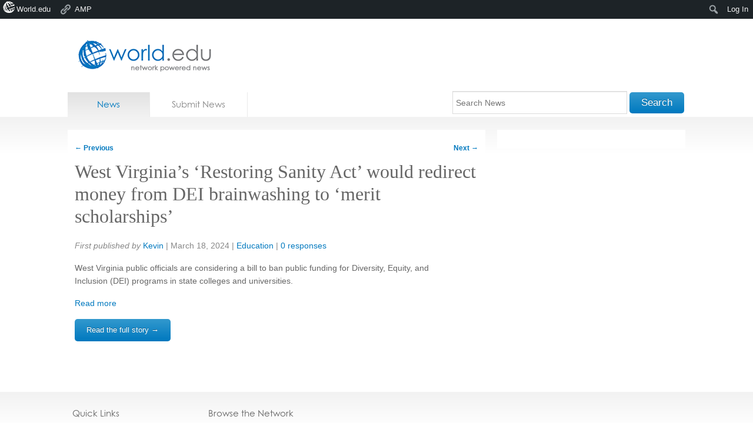

--- FILE ---
content_type: text/html; charset=utf-8
request_url: https://accounts.google.com/o/oauth2/postmessageRelay?parent=https%3A%2F%2Fnews.world.edu&jsh=m%3B%2F_%2Fscs%2Fabc-static%2F_%2Fjs%2Fk%3Dgapi.lb.en.2kN9-TZiXrM.O%2Fd%3D1%2Frs%3DAHpOoo_B4hu0FeWRuWHfxnZ3V0WubwN7Qw%2Fm%3D__features__
body_size: 162
content:
<!DOCTYPE html><html><head><title></title><meta http-equiv="content-type" content="text/html; charset=utf-8"><meta http-equiv="X-UA-Compatible" content="IE=edge"><meta name="viewport" content="width=device-width, initial-scale=1, minimum-scale=1, maximum-scale=1, user-scalable=0"><script src='https://ssl.gstatic.com/accounts/o/2580342461-postmessagerelay.js' nonce="J53YLaK2QuE5KSEPqdjsew"></script></head><body><script type="text/javascript" src="https://apis.google.com/js/rpc:shindig_random.js?onload=init" nonce="J53YLaK2QuE5KSEPqdjsew"></script></body></html>